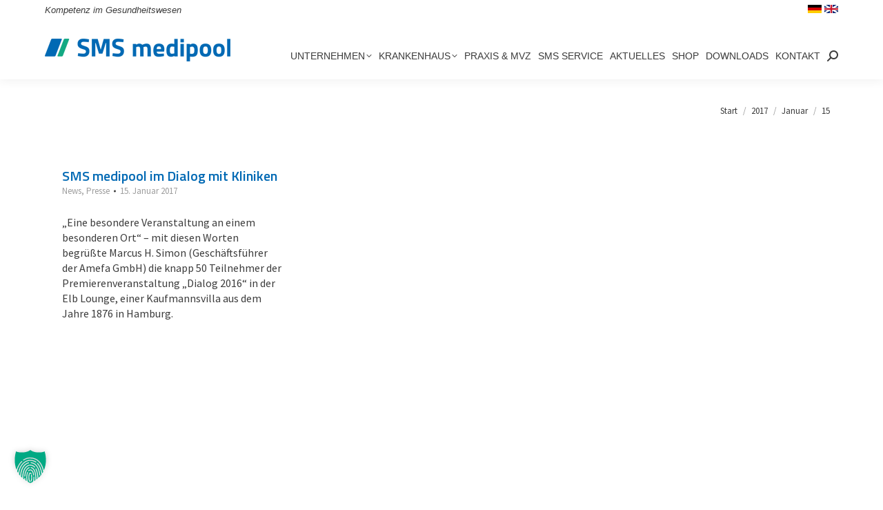

--- FILE ---
content_type: text/html; charset=UTF-8
request_url: https://sms-medipool.de/2017/01/15/
body_size: 14232
content:
<!DOCTYPE html>
<!--[if !(IE 6) | !(IE 7) | !(IE 8)  ]><!-->
<html lang="de" class="no-js">
<!--<![endif]-->
<head>
	<meta charset="UTF-8" />
				<meta name="viewport" content="width=device-width, initial-scale=1, maximum-scale=1, user-scalable=0"/>
			<meta name="theme-color" content="#0069b4"/>	<link rel="profile" href="https://gmpg.org/xfn/11" />
	<meta name='robots' content='noindex, follow' />

	<!-- This site is optimized with the Yoast SEO plugin v26.5 - https://yoast.com/wordpress/plugins/seo/ -->
	<title>15. Januar 2017 &#187; SMS medipool</title>
	<meta property="og:locale" content="de_DE" />
	<meta property="og:type" content="website" />
	<meta property="og:title" content="15. Januar 2017 &#187; SMS medipool" />
	<meta property="og:url" content="https://sms-medipool.de/2017/01/15/" />
	<meta property="og:site_name" content="SMS medipool" />
	<meta name="twitter:card" content="summary_large_image" />
	<script type="application/ld+json" class="yoast-schema-graph">{"@context":"https://schema.org","@graph":[{"@type":"CollectionPage","@id":"https://sms-medipool.de/2017/01/15/","url":"https://sms-medipool.de/2017/01/15/","name":"15. Januar 2017 &#187; SMS medipool","isPartOf":{"@id":"https://sms-medipool.de/#website"},"breadcrumb":{"@id":"https://sms-medipool.de/2017/01/15/#breadcrumb"},"inLanguage":"de"},{"@type":"BreadcrumbList","@id":"https://sms-medipool.de/2017/01/15/#breadcrumb","itemListElement":[{"@type":"ListItem","position":1,"name":"Startseite","item":"https://sms-medipool.de/"},{"@type":"ListItem","position":2,"name":"Archive für 15. Januar 2017"}]},{"@type":"WebSite","@id":"https://sms-medipool.de/#website","url":"https://sms-medipool.de/","name":"SMS medipool AG","description":"Kompetenz im Gesundheitswesen","publisher":{"@id":"https://sms-medipool.de/#organization"},"potentialAction":[{"@type":"SearchAction","target":{"@type":"EntryPoint","urlTemplate":"https://sms-medipool.de/?s={search_term_string}"},"query-input":{"@type":"PropertyValueSpecification","valueRequired":true,"valueName":"search_term_string"}}],"inLanguage":"de"},{"@type":"Organization","@id":"https://sms-medipool.de/#organization","name":"SMS medipool AG","url":"https://sms-medipool.de/","logo":{"@type":"ImageObject","inLanguage":"de","@id":"https://sms-medipool.de/#/schema/logo/image/","url":"https://sms-medipool.de/wp-content/uploads/2016/10/logo_retina.png","contentUrl":"https://sms-medipool.de/wp-content/uploads/2016/10/logo_retina.png","width":540,"height":84,"caption":"SMS medipool AG"},"image":{"@id":"https://sms-medipool.de/#/schema/logo/image/"}}]}</script>
	<!-- / Yoast SEO plugin. -->


<style id='wp-img-auto-sizes-contain-inline-css'>
img:is([sizes=auto i],[sizes^="auto," i]){contain-intrinsic-size:3000px 1500px}
/*# sourceURL=wp-img-auto-sizes-contain-inline-css */
</style>
<link rel='stylesheet' id='layerslider-css' href='https://sms-medipool.de/wp-content/plugins/LayerSlider/assets/static/layerslider/css/layerslider.css?ver=8.1.2' media='all' />
<link rel='stylesheet' id='contact-form-7-css' href='https://sms-medipool.de/wp-content/plugins/contact-form-7/includes/css/styles.css?ver=6.1.4' media='all' />
<link rel='stylesheet' id='wpdm-fonticon-css' href='https://sms-medipool.de/wp-content/plugins/download-manager/assets/wpdm-iconfont/css/wpdm-icons.css?ver=6.9' media='all' />
<link rel='stylesheet' id='wpdm-front-css' href='https://sms-medipool.de/wp-content/plugins/download-manager/assets/css/front.min.css?ver=6.9' media='all' />
<link rel='stylesheet' id='the7-font-css' href='https://sms-medipool.de/wp-content/themes/dt-the7/fonts/icomoon-the7-font/icomoon-the7-font.min.css?ver=14.0.1' media='all' />
<link rel='stylesheet' id='the7-awesome-fonts-css' href='https://sms-medipool.de/wp-content/themes/dt-the7/fonts/FontAwesome/css/all.min.css?ver=14.0.1' media='all' />
<link rel='stylesheet' id='the7-awesome-fonts-back-css' href='https://sms-medipool.de/wp-content/themes/dt-the7/fonts/FontAwesome/back-compat.min.css?ver=14.0.1' media='all' />
<link rel='stylesheet' id='the7-Defaults-css' href='https://sms-medipool.de/wp-content/uploads/smile_fonts/Defaults/Defaults.css?ver=6.9' media='all' />
<link rel='stylesheet' id='the7-smsmedipool-css' href='https://sms-medipool.de/wp-content/uploads/smile_fonts/smsmedipool/smsmedipool.css?ver=6.9' media='all' />
<link rel='stylesheet' id='borlabs-cookie-custom-css' href='https://sms-medipool.de/wp-content/cache/borlabs-cookie/1/borlabs-cookie-1-de.css?ver=3.3.23-111' media='all' />
<link rel='stylesheet' id='js_composer_front-css' href='https://sms-medipool.de/wp-content/plugins/js_composer/assets/css/js_composer.min.css?ver=8.7.2' media='all' />
<link data-borlabs-cookie-style-blocker-id="google-fonts" rel='stylesheet' id='dt-web-fonts-css' data-borlabs-cookie-style-blocker-href='https://fonts.googleapis.com/css?family=Titillium+Web:300,400,600,700%7CSource+Sans+Pro:400,600,700' media='all' />
<link rel='stylesheet' id='dt-main-css' href='https://sms-medipool.de/wp-content/themes/dt-the7/css/main.min.css?ver=14.0.1' media='all' />
<link rel='stylesheet' id='the7-custom-scrollbar-css' href='https://sms-medipool.de/wp-content/themes/dt-the7/lib/custom-scrollbar/custom-scrollbar.min.css?ver=14.0.1' media='all' />
<link rel='stylesheet' id='the7-wpbakery-css' href='https://sms-medipool.de/wp-content/themes/dt-the7/css/wpbakery.min.css?ver=14.0.1' media='all' />
<link rel='stylesheet' id='the7-core-css' href='https://sms-medipool.de/wp-content/plugins/dt-the7-core/assets/css/post-type.min.css?ver=2.7.12' media='all' />
<link rel='stylesheet' id='the7-css-vars-css' href='https://sms-medipool.de/wp-content/uploads/the7-css/css-vars.css?ver=c6d3fe8273c1' media='all' />
<link rel='stylesheet' id='dt-custom-css' href='https://sms-medipool.de/wp-content/uploads/the7-css/custom.css?ver=c6d3fe8273c1' media='all' />
<link rel='stylesheet' id='dt-media-css' href='https://sms-medipool.de/wp-content/uploads/the7-css/media.css?ver=c6d3fe8273c1' media='all' />
<link rel='stylesheet' id='the7-mega-menu-css' href='https://sms-medipool.de/wp-content/uploads/the7-css/mega-menu.css?ver=c6d3fe8273c1' media='all' />
<link rel='stylesheet' id='the7-elements-css' href='https://sms-medipool.de/wp-content/uploads/the7-css/post-type-dynamic.css?ver=c6d3fe8273c1' media='all' />
<link rel='stylesheet' id='style-css' href='https://sms-medipool.de/wp-content/themes/dt-the7/style.css?ver=14.0.1' media='all' />
<link rel='stylesheet' id='ultimate-vc-addons-style-min-css' href='https://sms-medipool.de/wp-content/plugins/Ultimate_VC_Addons/assets/min-css/ultimate.min.css?ver=3.21.2' media='all' />
<link rel='stylesheet' id='ultimate-vc-addons-icons-css' href='https://sms-medipool.de/wp-content/plugins/Ultimate_VC_Addons/assets/css/icons.css?ver=3.21.2' media='all' />
<link rel='stylesheet' id='ultimate-vc-addons-vidcons-css' href='https://sms-medipool.de/wp-content/plugins/Ultimate_VC_Addons/assets/fonts/vidcons.css?ver=3.21.2' media='all' />
<link data-borlabs-cookie-style-blocker-id="google-fonts" rel='stylesheet' id='ultimate-vc-addons-selected-google-fonts-style-css' data-borlabs-cookie-style-blocker-href='https://fonts.googleapis.com/css?family=Titillium+Web:normal,200,200italic,600,700|Source+Sans+Pro:normal,200,600,900&#038;subset=latin-ext,latin,vietnamese' media='all' />
<script src="https://sms-medipool.de/wp-includes/js/jquery/jquery.min.js?ver=3.7.1" id="jquery-core-js"></script>
<script src="https://sms-medipool.de/wp-includes/js/jquery/jquery-migrate.min.js?ver=3.4.1" id="jquery-migrate-js"></script>
<script src="https://sms-medipool.de/wp-content/plugins/download-manager/assets/js/wpdm.min.js?ver=6.9" id="wpdm-frontend-js-js"></script>
<script id="wpdm-frontjs-js-extra">
var wpdm_url = {"home":"https://sms-medipool.de/","site":"https://sms-medipool.de/","ajax":"https://sms-medipool.de/wp-admin/admin-ajax.php"};
var wpdm_js = {"spinner":"\u003Ci class=\"wpdm-icon wpdm-sun wpdm-spin\"\u003E\u003C/i\u003E","client_id":"8cff5aa57d28458edbf7a1f1c5b23c29"};
var wpdm_strings = {"pass_var":"Password Verified!","pass_var_q":"Bitte klicke auf den folgenden Button, um den Download zu starten.","start_dl":"Download starten"};
//# sourceURL=wpdm-frontjs-js-extra
</script>
<script src="https://sms-medipool.de/wp-content/plugins/download-manager/assets/js/front.min.js?ver=3.3.35" id="wpdm-frontjs-js"></script>
<script data-no-optimize="1" data-no-minify="1" data-cfasync="false" src="https://sms-medipool.de/wp-content/cache/borlabs-cookie/1/borlabs-cookie-config-de.json.js?ver=3.3.23-171" id="borlabs-cookie-config-js"></script>
<script id="dt-above-fold-js-extra">
var dtLocal = {"themeUrl":"https://sms-medipool.de/wp-content/themes/dt-the7","passText":"Um diesen gesch\u00fctzten Eintrag anzusehen, geben Sie bitte das Passwort ein:","moreButtonText":{"loading":"Lade...","loadMore":"Mehr laden"},"postID":"3578","ajaxurl":"https://sms-medipool.de/wp-admin/admin-ajax.php","REST":{"baseUrl":"https://sms-medipool.de/wp-json/the7/v1","endpoints":{"sendMail":"/send-mail"}},"contactMessages":{"required":"One or more fields have an error. Please check and try again.","terms":"Please accept the privacy policy.","fillTheCaptchaError":"Please, fill the captcha."},"captchaSiteKey":"","ajaxNonce":"a51ad233ce","pageData":{"type":"archive","template":"archive","layout":"masonry"},"themeSettings":{"smoothScroll":"off","lazyLoading":false,"desktopHeader":{"height":85},"ToggleCaptionEnabled":"disabled","ToggleCaption":"Navigation","floatingHeader":{"showAfter":120,"showMenu":true,"height":80,"logo":{"showLogo":true,"html":"\u003Cimg class=\" preload-me\" src=\"https://sms-medipool.de/wp-content/uploads/2025/01/SMS_ohne-Claim_4c.webp\" srcset=\"https://sms-medipool.de/wp-content/uploads/2025/01/SMS_ohne-Claim_4c.webp 270w, https://sms-medipool.de/wp-content/uploads/2025/01/SMS_ohne-Claim_4c_ret.webp 540w\" width=\"270\" height=\"33\"   sizes=\"270px\" alt=\"SMS medipool\" /\u003E","url":"https://sms-medipool.de/"}},"topLine":{"floatingTopLine":{"logo":{"showLogo":false,"html":""}}},"mobileHeader":{"firstSwitchPoint":1024,"secondSwitchPoint":1024,"firstSwitchPointHeight":52,"secondSwitchPointHeight":52,"mobileToggleCaptionEnabled":"disabled","mobileToggleCaption":"Menu"},"stickyMobileHeaderFirstSwitch":{"logo":{"html":"\u003Cimg class=\" preload-me\" src=\"https://sms-medipool.de/wp-content/uploads/2025/01/logoonly_low.webp\" srcset=\"https://sms-medipool.de/wp-content/uploads/2025/01/logoonly_low.webp 40w, https://sms-medipool.de/wp-content/uploads/2025/01/logoonly_hi.webp 90w\" width=\"40\" height=\"30\"   sizes=\"40px\" alt=\"SMS medipool\" /\u003E"}},"stickyMobileHeaderSecondSwitch":{"logo":{"html":"\u003Cimg class=\" preload-me\" src=\"https://sms-medipool.de/wp-content/uploads/2025/01/logoonly_low.webp\" srcset=\"https://sms-medipool.de/wp-content/uploads/2025/01/logoonly_low.webp 40w, https://sms-medipool.de/wp-content/uploads/2025/01/logoonly_hi.webp 90w\" width=\"40\" height=\"30\"   sizes=\"40px\" alt=\"SMS medipool\" /\u003E"}},"sidebar":{"switchPoint":970},"boxedWidth":"1280px"},"VCMobileScreenWidth":"768"};
var dtShare = {"shareButtonText":{"facebook":"Share on Facebook","twitter":"Share on X","pinterest":"Pin it","linkedin":"Share on Linkedin","whatsapp":"Share on Whatsapp"},"overlayOpacity":"85"};
//# sourceURL=dt-above-fold-js-extra
</script>
<script src="https://sms-medipool.de/wp-content/themes/dt-the7/js/above-the-fold.min.js?ver=14.0.1" id="dt-above-fold-js"></script>
<script src="https://sms-medipool.de/wp-content/plugins/Ultimate_VC_Addons/assets/min-js/modernizr-custom.min.js?ver=3.21.2" id="ultimate-vc-addons-modernizr-js"></script>
<script src="https://sms-medipool.de/wp-includes/js/jquery/ui/core.min.js?ver=1.13.3" id="jquery-ui-core-js"></script>
<script src="https://sms-medipool.de/wp-content/plugins/Ultimate_VC_Addons/assets/min-js/ultimate.min.js?ver=3.21.2" id="ultimate-vc-addons-script-js"></script>
<script src="https://sms-medipool.de/wp-content/plugins/Ultimate_VC_Addons/assets/min-js/jparallax.min.js?ver=3.21.2" id="ultimate-vc-addons-jquery.shake-js"></script>
<script src="https://sms-medipool.de/wp-content/plugins/Ultimate_VC_Addons/assets/min-js/vhparallax.min.js?ver=3.21.2" id="ultimate-vc-addons-jquery.vhparallax-js"></script>
<script src="https://sms-medipool.de/wp-content/plugins/Ultimate_VC_Addons/assets/min-js/ultimate_bg.min.js?ver=3.21.2" id="ultimate-vc-addons-row-bg-js"></script>
<script src="https://sms-medipool.de/wp-content/plugins/Ultimate_VC_Addons/assets/min-js/mb-YTPlayer.min.js?ver=3.21.2" id="ultimate-vc-addons-jquery.ytplayer-js"></script>
<script></script><meta name="generator" content="Powered by LayerSlider 8.1.2 - Build Heros, Sliders, and Popups. Create Animations and Beautiful, Rich Web Content as Easy as Never Before on WordPress." />
<!-- LayerSlider updates and docs at: https://layerslider.com -->
<link rel="https://api.w.org/" href="https://sms-medipool.de/wp-json/" /><meta name="generator" content="Powered by WPBakery Page Builder - drag and drop page builder for WordPress."/>
<link rel="icon" href="https://sms-medipool.de/wp-content/uploads/2025/01/favicon_low.webp" type="" sizes="16x16"/><link rel="icon" href="https://sms-medipool.de/wp-content/uploads/2025/01/favicon_hi.webp" type="" sizes="32x32"/><link rel="apple-touch-icon" href="https://sms-medipool.de/wp-content/uploads/2025/01/logoonly_60.webp"><link rel="apple-touch-icon" sizes="76x76" href="https://sms-medipool.de/wp-content/uploads/2025/01/logoonly_76.webp"><link rel="apple-touch-icon" sizes="120x120" href="https://sms-medipool.de/wp-content/uploads/2025/01/logoonly_120.webp"><link rel="apple-touch-icon" sizes="152x152" href="https://sms-medipool.de/wp-content/uploads/2025/01/logoonly_152.webp"><noscript><style> .wpb_animate_when_almost_visible { opacity: 1; }</style></noscript><meta name="generator" content="WordPress Download Manager 3.3.35" />
<style id='the7-custom-inline-css' type='text/css'>
.dt-mega-menu-wrap .menu-item,.dt-mega-menu-wrap a .menu-text{text-transform:none!important}.wf-container .post-format-standard .wf-td img{width:100%;min-width:200PX;padding-top:15px}.wf-container .post-format-standard .post-content p{font-size:16px;line-height:22px;margin-top:0;margin-bottom:15px}.custom-blog-type .post-format-standard .post-content a,.wf-container .post-format-standard .post-content a{font:19px/22px "Source Sans Pro",Helvetica,Arial,Verdana,sans-serif;padding-top:20px}.category-karriere .blog-content .data-link,.custom-blog-type .post-format-standard .post-content time,.no-image .post-thumbnail-wrap,.wf-container .post-format-standard .post-content time{display:none}.project-navigation{top:30px;right:110px}.wf-container-footer .wf-container .wf-1-1{width:100%;display:inline-block}.wf-container-footer .wf-container .wf-1-1 h3{font:bold 21px/21px "Source Sans Pro",Helvetica,Arial,Verdana,sans-serif;text-align:center}.dt-mega-menu-wrap{background-color:rgba(240,240,240,.97)!important;-webkit-box-shadow:0 2px 5px rgba(0,0,0,.2)!important;-moz-box-shadow:0 2px 5px rgba(0,0,0,.2)!important;box-shadow:0 2px 5px rgba(0,0,0,.2)!important}.dt-mega-menu-wrap .menu-item{font:300 18px/20px "Titillium Web",Helvetica,Arial,Verdana,sans-serif;border-top:1px solid #bdbdbc}.dt-mega-menu-wrap a i{color:#0069b4!important}.border-bottom{border-bottom:1px solid #bdbdbc}.no-border{border:none!important}.no-padding-desc a{padding-top:0!important;padding-bottom:0!important;margin-top:-5px!important}.blog-scroller li.fs-entry.ts-cell.ts-loaded{width:100%!important}.blog-scroller ul.clearfix.ts-cont{left:0!important}.wf-container-footer .wf-container .wf-1-1 h3 i{font-weight:100;font-size:18px}.sms-blog-list article.post:last-child{border:none}.page-inner{-webkit-box-shadow:0 10px 50px rgba(0,0,0,.5)!important;-moz-box-shadow:0 10px 50px rgba(0,0,0,.5)!important;box-shadow:0 10px 50px rgba(0,0,0,.5)!important}.no-float{float:none!important}.menu-component #presscore-custom-menu-2-2{padding-left:0}.menu-component #presscore-custom-menu-2-2 a span:hover,.menu-component #presscore-custom-menu-2-2 i{color:#0069b4}.menu-component #presscore-custom-menu-2-2 a span{color:#3c3c3c;white-space:nowrap}.menu-component .vc_column-inner{padding-left:75px}.inline-helper{display:inline-block}@media only screen and (max-device-width:1023px){#main-slideshow{display:none}.menu-component .vc_column-inner{padding-left:15px}#page .blog-shortcode.blog-list-shortcode-id-1 .post-entry-content{padding-left:0!important}}.entry-meta .author,.media-heading span{display:none!important}.wf-container-footer .widget-title{color:#FFFFFF;border-bottom:1px solid #FFFFFF;text-transform:uppercase}.menu-footer-col1-margin{margin-top:77px!important}.menu-footer-col3-shop{margin-top:162px!important;border-top:1px solid #FFFFFF!important}.menu-footer-col4-text{margin-top:184px!important;border-top:none!important}.menu-footer-col4-text a:hover{text-decoration:none!important}[class*=" smsmedipool-"],[class^=smsmedipool-]{margin-right:5px;margin-left:5px}.justify{text-align:justify!important}.footer .menu .current-menu-item>a{color:#f0f0f0}.footer .widget_nav_menu a:hover{color:#ccc!important}.wpb_accordion .wpb_accordion_content,.wpb_accordion ul,.wpb_tour ul{margin-left:18px!important}#page{overflow:hidden!important}.facts p strong{font-size:20px}.locations li{font-size:14px;line-height:17px;margin-bottom:18px}.locations li strong{font-size:16px}.locations li:before{background-color:#0085c8}.masthead .mini-search .field{top:42px;right:0}.module-component h3{margin-top:15px}.blocksatz,.blocksatz h5,.blocksatz p{text-align:justify}#tab-1485002144371-3-2{width:100%}.custom-blog-type .wpb_wrapper{background:#fff}.page-template-template-blog-list-php .page-inner,.w3eden blockquote{background-color:#f0f0f0}.custom-blog-type .post-format-standard .wf-td{display:inline-block;width:100%;margin:0}.custom-blog-type .post-format-standard .wf-td img{width:100%;height:auto;padding-top:0}.custom-blog-type .post-format-standard .wf-td a{margin:0}.custom-blog-type .post-format-standard .post-content{padding:0 35px}.custom-blog-type .post-format-standard .post-content p{text-align:justify;font-size:16px;line-height:22px;margin-top:0;margin-bottom:15px}.contact-btn{position:fixed;top:150px;right:0}@media (max-width:1024px){.contact-btn{display:none!important}}.text-shadow{text-shadow:0 0 5px #969696}.post{box-shadow:none!important;margin-bottom:25px!important}.page-template-template-blog-list-php .page-inner #content{padding-right:25px}.cicon-component h3{margin-top:5px;display:inline-block}.cicon-component hr{margin-bottom:30px}.cicon-component h3 img{margin-top:-5px}@media (max-width:510px){.wf-container .post-format-standard .wf-td{display:block}p{-moz-column-count:1!important;-webkit-column-count:1!important;column-count:1!important}h1,h2,h3{font-size:25px!important;line-height:27px!important}}.category-link,.entry-meta a,.entry-meta a *{color:rgba(60,60,60,.5)!important}.blog-content h3.entry-title{margin-bottom:0}.blog-content .entry-meta{padding-top:0!important;padding-bottom:15px!important}.g-recaptcha{margin-bottom:5px}.wpcf7-form-control.wpcf7-submit{color:#0069b4;background-color:#fff;font:bold 17px/40px Dosis,Helvetica,Arial,Verdana,sans-serif}.wpcf7-form-control.wpcf7-submit:hover{color:#0069b4!important;background-color:#fff!important;opacity:.8}input[type=date],input[type=email],input[type=number],input[type=password],input[type=range],input[type=tel],input[type=text],input[type=url],select,textarea{color:#3c3c3c}.w3eden blockquote{padding:20px 20px 30px 25px}.w3eden .media-body{display:inline-block;margin:0 20px}h2.ult-team-member-name.ult-responsive{height:20px}.ult-team-member-description p{margin-bottom:0!important}h1,h2{hyphens:auto}.wpcf7-acceptance input{position:absolute;left:-25px;margin-top:4px}.wpcf7-acceptance label{position:relative}span.wpcf7-list-item{display:inline-block;margin:1em 0 2em 2em;text-align:justify}
</style>
                <style>
        /* WPDM Link Template Styles */        </style>
                <style>

            :root {
                --color-primary: #4a8eff;
                --color-primary-rgb: 74, 142, 255;
                --color-primary-hover: #5998ff;
                --color-primary-active: #3281ff;
                --clr-sec: #6c757d;
                --clr-sec-rgb: 108, 117, 125;
                --clr-sec-hover: #6c757d;
                --clr-sec-active: #6c757d;
                --color-secondary: #6c757d;
                --color-secondary-rgb: 108, 117, 125;
                --color-secondary-hover: #6c757d;
                --color-secondary-active: #6c757d;
                --color-success: #018e11;
                --color-success-rgb: 1, 142, 17;
                --color-success-hover: #0aad01;
                --color-success-active: #0c8c01;
                --color-info: #2CA8FF;
                --color-info-rgb: 44, 168, 255;
                --color-info-hover: #2CA8FF;
                --color-info-active: #2CA8FF;
                --color-warning: #FFB236;
                --color-warning-rgb: 255, 178, 54;
                --color-warning-hover: #FFB236;
                --color-warning-active: #FFB236;
                --color-danger: #ff5062;
                --color-danger-rgb: 255, 80, 98;
                --color-danger-hover: #ff5062;
                --color-danger-active: #ff5062;
                --color-green: #30b570;
                --color-blue: #0073ff;
                --color-purple: #8557D3;
                --color-red: #ff5062;
                --color-muted: rgba(69, 89, 122, 0.6);
                --wpdm-font: "-apple-system", -apple-system, BlinkMacSystemFont, "Segoe UI", Roboto, Helvetica, Arial, sans-serif, "Apple Color Emoji", "Segoe UI Emoji", "Segoe UI Symbol";
            }

            .wpdm-download-link.btn.btn-primary {
                border-radius: 4px;
            }


        </style>
        </head>
<body id="the7-body" class="archive date wp-embed-responsive wp-theme-dt-the7 the7-core-ver-2.7.12 layout-masonry description-under-image dt-responsive-on right-mobile-menu-close-icon ouside-menu-close-icon mobile-hamburger-close-bg-enable mobile-hamburger-close-bg-hover-enable  fade-medium-mobile-menu-close-icon fade-small-menu-close-icon srcset-enabled btn-flat custom-btn-color accent-btn-hover-color footer-overlap shadow-element-decoration phantom-slide phantom-shadow-decoration phantom-main-logo-on sticky-mobile-header top-header first-switch-logo-center first-switch-menu-right second-switch-logo-left second-switch-menu-right right-mobile-menu layzr-loading-on no-avatars popup-message-style the7-ver-14.0.1 dt-fa-compatibility wpb-js-composer js-comp-ver-8.7.2 vc_responsive">
<!-- The7 14.0.1 -->

<div id="page" >
	<a class="skip-link screen-reader-text" href="#content">Zum Inhalt springen</a>

<div class="masthead inline-header right widgets shadow-decoration shadow-mobile-header-decoration small-mobile-menu-icon mobile-menu-icon-bg-on mobile-menu-icon-hover-bg-on show-sub-menu-on-hover show-device-logo show-mobile-logo" >

	<div class="top-bar top-bar-line-hide">
	<div class="top-bar-bg" ></div>
	<div class="left-widgets mini-widgets"><div class="text-area show-on-desktop in-top-bar-left hide-on-second-switch"><p><i>Kompetenz im Gesundheitswesen</i></p>
</div></div><div class="right-widgets mini-widgets"><div class="text-area show-on-desktop in-top-bar-right near-logo-second-switch"><p><a href="."><img style="width:20px;height:12px;" src="/wp-content/uploads/2024/08/de.webp" alt="german"></a>    <a href="https://sms-medipool.com"><img style="width:20px;height:12px;" src="/wp-content/uploads/2024/08/en.webp" alt="english"></a></p>
</div></div></div>

	<header class="header-bar" role="banner">

		<div class="branding">
	<div id="site-title" class="assistive-text">SMS medipool</div>
	<div id="site-description" class="assistive-text">Kompetenz im Gesundheitswesen</div>
	<a class="same-logo" href="https://sms-medipool.de/"><img class=" preload-me" src="https://sms-medipool.de/wp-content/uploads/2025/01/SMS_ohne-Claim_4c.webp" srcset="https://sms-medipool.de/wp-content/uploads/2025/01/SMS_ohne-Claim_4c.webp 270w, https://sms-medipool.de/wp-content/uploads/2025/01/SMS_ohne-Claim_4c_ret.webp 540w" width="270" height="33"   sizes="270px" alt="SMS medipool" /><img class="mobile-logo preload-me" src="https://sms-medipool.de/wp-content/uploads/2025/01/logoonly_low.webp" srcset="https://sms-medipool.de/wp-content/uploads/2025/01/logoonly_low.webp 40w, https://sms-medipool.de/wp-content/uploads/2025/01/logoonly_hi.webp 90w" width="40" height="30"   sizes="40px" alt="SMS medipool" /></a></div>

		<ul id="primary-menu" class="main-nav underline-decoration l-to-r-line level-arrows-on"><li class="menu-item menu-item-type-custom menu-item-object-custom menu-item-has-children menu-item-4207 first has-children depth-0 dt-mega-menu mega-full-width mega-column-3"><a href='#' class='not-clickable-item' data-level='1' aria-haspopup='true' aria-expanded='false'><span class="menu-item-text"><span class="menu-text">Unternehmen</span></span></a><div class="dt-mega-menu-wrap"><ul class="sub-nav level-arrows-on" role="group"><li class="no-border menu-item menu-item-type-custom menu-item-object-custom menu-item-has-children menu-item-3743 first has-children depth-1 hide-mega-title empty-title no-link dt-mega-parent wf-1-3"><a href='#' class='not-clickable-item' data-level='2' aria-haspopup='true' aria-expanded='false'><span class="menu-item-text"><span class="menu-text">column1</span></span></a><ul class="sub-nav level-arrows-on" role="group"><li class="no-border menu-item menu-item-type-post_type menu-item-object-page menu-item-3742 first depth-2"><a href='https://sms-medipool.de/profil/' data-level='3'><i class="fa icon-home"></i><span class="menu-item-text"><span class="menu-text">Profil</span></span></a></li> <li class="menu-item menu-item-type-post_type menu-item-object-page menu-item-4183 depth-2"><a href='https://sms-medipool.de/handelspartner/' data-level='3'><i class="fa icon-network"></i><span class="menu-item-text"><span class="menu-text">Handelspartner</span></span></a></li> <li class="menu-item menu-item-type-post_type menu-item-object-page menu-item-4035 depth-2"><a href='https://sms-medipool.de/historie/' data-level='3'><i class="fa icon-back-in-time"></i><span class="menu-item-text"><span class="menu-text">Historie</span></span></a></li> </ul></li> <li class="no-border menu-item menu-item-type-custom menu-item-object-custom menu-item-has-children menu-item-4186 has-children depth-1 hide-mega-title empty-title no-link dt-mega-parent wf-1-3"><a href='#' data-level='2' aria-haspopup='true' aria-expanded='false'><span class="menu-item-text"><span class="menu-text">column2</span></span></a><ul class="sub-nav level-arrows-on" role="group"><li class="menu-item menu-item-type-post_type menu-item-object-page menu-item-3740 first depth-2"><a href='https://sms-medipool.de/nachhaltigkeit/' data-level='3'><i class="fa icon-retweet"></i><span class="menu-item-text"><span class="menu-text">Nachhaltigkeit</span></span></a></li> <li class="menu-item menu-item-type-custom menu-item-object-custom menu-item-9362 depth-2"><a href='https://sms-jobpool.de/sms-medipool/' data-level='3'><span class="menu-item-text"><span class="menu-text">Karriere/Jobs</span></span></a></li> </ul></li> </ul></div></li> <li class="menu-item menu-item-type-custom menu-item-object-custom menu-item-has-children menu-item-4206 has-children depth-0 dt-mega-menu mega-full-width mega-column-3"><a href='#' class='not-clickable-item' data-level='1' aria-haspopup='true' aria-expanded='false'><span class="menu-item-text"><span class="menu-text">Krankenhaus</span></span></a><div class="dt-mega-menu-wrap"><ul class="sub-nav level-arrows-on" role="group"><li class="no-border menu-item menu-item-type-custom menu-item-object-custom menu-item-has-children menu-item-3718 first has-children depth-1 hide-mega-title empty-title no-link dt-mega-parent wf-1-3"><a href='#' data-level='2' aria-haspopup='true' aria-expanded='false'><span class="menu-item-text"><span class="menu-text">column1</span></span></a><ul class="sub-nav level-arrows-on" role="group"><li class="no-border menu-item menu-item-type-post_type menu-item-object-page menu-item-3714 first depth-2"><a href='https://sms-medipool.de/handel-und-beschaffung/' data-level='3'><i class="smsmedipool-HB"></i><span class="menu-item-text"><span class="menu-text">Handel und Beschaffung</span></span></a></li> <li class="menu-item menu-item-type-post_type menu-item-object-page menu-item-3713 depth-2"><a href='https://sms-medipool.de/individuelle-krankenhauslogistik/' data-level='3'><i class="smsmedipool-UK"></i><span class="menu-item-text"><span class="menu-text">Krankenhauslogistik</span></span></a></li> <li class="menu-item menu-item-type-post_type menu-item-object-page menu-item-3712 depth-2"><a href='https://sms-medipool.de/bc-artikel-und-lieferantenmanagement/' data-level='3'><i class="smsmedipool-BC"></i><span class="menu-item-text"><span class="menu-text">B/C-Artikel- und Lieferantenmanagement</span></span></a></li> </ul></li> <li class="no-border menu-item menu-item-type-custom menu-item-object-custom menu-item-has-children menu-item-3719 has-children depth-1 hide-mega-title empty-title no-link dt-mega-parent wf-1-3"><a href='#' data-level='2' aria-haspopup='true' aria-expanded='false'><span class="menu-item-text"><span class="menu-text">column2</span></span></a><ul class="sub-nav level-arrows-on" role="group"><li class="no-border menu-item menu-item-type-post_type menu-item-object-page menu-item-3710 first depth-2"><a href='https://sms-medipool.de/medizintechnik/' data-level='3'><i class="smsmedipool-PMO"></i><span class="menu-item-text"><span class="menu-text">Medizintechnik</span></span></a></li> <li class="menu-item menu-item-type-post_type menu-item-object-page menu-item-3709 depth-2"><a href='https://sms-medipool.de/projektmanagement/' data-level='3'><i class="smsmedipool-PM"></i><span class="menu-item-text"><span class="menu-text">Projektmanagement</span></span></a></li> <li class="menu-item menu-item-type-post_type menu-item-object-page menu-item-3708 depth-2"><a href='https://sms-medipool.de/instrumentenmanagement/' data-level='3'><i class="smsmedipool-IM"></i><span class="menu-item-text"><span class="menu-text">Instrumentenmanagement</span></span></a></li> </ul></li> <li class="no-border menu-item menu-item-type-custom menu-item-object-custom menu-item-has-children menu-item-3720 has-children depth-1 hide-mega-title empty-title no-link dt-mega-parent wf-1-3"><a href='#' class='not-clickable-item' data-level='2' aria-haspopup='true' aria-expanded='false'><span class="menu-item-text"><span class="menu-text">column3</span></span></a><ul class="sub-nav level-arrows-on" role="group"><li class="no-border menu-item menu-item-type-custom menu-item-object-custom menu-item-3722 first depth-2"><a href='#' data-level='3'><span class="menu-item-text"><span class="menu-text"><img loading="lazy" width="300px" height="290px" style="margin-left: 35px " src="/wp-content/uploads/2024/08/Element2.webp"/></span></span></a></li> </ul></li> </ul></div></li> <li class="menu-item menu-item-type-post_type menu-item-object-page menu-item-3749 depth-0"><a href='https://sms-medipool.de/praxisundmvz/' data-level='1'><span class="menu-item-text"><span class="menu-text">Praxis &#038; MVZ</span></span></a></li> <li class="menu-item menu-item-type-post_type menu-item-object-page menu-item-3748 depth-0"><a href='https://sms-medipool.de/sms-services/' data-level='1'><span class="menu-item-text"><span class="menu-text">SMS Service</span></span></a></li> <li class="menu-item menu-item-type-post_type menu-item-object-page menu-item-3715 depth-0"><a href='https://sms-medipool.de/aktuelles-2/' data-level='1'><span class="menu-item-text"><span class="menu-text">Aktuelles</span></span></a></li> <li class="menu-item menu-item-type-post_type menu-item-object-page menu-item-4193 depth-0"><a href='https://sms-medipool.de/shop/' data-level='1'><span class="menu-item-text"><span class="menu-text">Shop</span></span></a></li> <li class="menu-item menu-item-type-post_type menu-item-object-page menu-item-3703 depth-0"><a href='https://sms-medipool.de/downloads/' data-level='1'><span class="menu-item-text"><span class="menu-text">Downloads</span></span></a></li> <li class="menu-item menu-item-type-post_type menu-item-object-page menu-item-3705 last depth-0"><a href='https://sms-medipool.de/kontakt/' data-level='1'><span class="menu-item-text"><span class="menu-text">Kontakt</span></span></a></li> </ul>
		<div class="mini-widgets"><div class="mini-search show-on-desktop near-logo-first-switch near-logo-second-switch popup-search custom-icon"><form class="searchform mini-widget-searchform" role="search" method="get" action="https://sms-medipool.de/">

	<div class="screen-reader-text">Search:</div>

	
		<a href="" class="submit text-disable"><i class=" mw-icon the7-mw-icon-search-bold"></i></a>
		<div class="popup-search-wrap">
			<input type="text" aria-label="Search" class="field searchform-s" name="s" value="" placeholder="Type and hit enter …" title="Search form"/>
			<a href="" class="search-icon"  aria-label="Search"><i class="the7-mw-icon-search-bold" aria-hidden="true"></i></a>
		</div>

			<input type="submit" class="assistive-text searchsubmit" value="Los!"/>
</form>
</div></div>
	</header>

</div>
<div role="navigation" aria-label="Main Menu" class="dt-mobile-header mobile-menu-show-divider">
	<div class="dt-close-mobile-menu-icon" aria-label="Close" role="button" tabindex="0"><div class="close-line-wrap"><span class="close-line"></span><span class="close-line"></span><span class="close-line"></span></div></div>	<ul id="mobile-menu" class="mobile-main-nav">
		<li class="menu-item menu-item-type-custom menu-item-object-custom menu-item-has-children menu-item-4226 first has-children depth-0"><a href='#' class='not-clickable-item' data-level='1' aria-haspopup='true' aria-expanded='false'><span class="menu-item-text"><span class="menu-text">Unternehmen</span></span></a><ul class="sub-nav level-arrows-on" role="group"><li class="menu-item menu-item-type-post_type menu-item-object-page menu-item-3893 first depth-1"><a href='https://sms-medipool.de/profil/' class=' mega-menu-img' data-level='2'><i class="fa-fw icomoon-the7-font-the7-home-00"  ></i><span class="menu-item-text"><span class="menu-text">Profil</span></span></a></li> <li class="menu-item menu-item-type-custom menu-item-object-custom menu-item-9390 depth-1"><a href='https://sms-jobpool.de/sms-medipool/' class=' mega-menu-img' data-level='2'><i class="fa-fw icomoon-the7-font-the7-link-02"  ></i><span class="menu-item-text"><span class="menu-text">Karriere/Jobs</span></span></a></li> <li class="menu-item menu-item-type-post_type menu-item-object-page menu-item-3890 depth-1"><a href='https://sms-medipool.de/historie/' class=' mega-menu-img' data-level='2'><i class="fa-fw fas fa-history"  ></i><span class="menu-item-text"><span class="menu-text">Historie</span></span></a></li> <li class="menu-item menu-item-type-post_type menu-item-object-page menu-item-3892 depth-1"><a href='https://sms-medipool.de/nachhaltigkeit/' class=' mega-menu-img' data-level='2'><i class="fa-fw Defaults-building-o"  ></i><span class="menu-item-text"><span class="menu-text">Nachhaltigkeit</span></span></a></li> <li class="menu-item menu-item-type-post_type menu-item-object-page menu-item-4228 depth-1"><a href='https://sms-medipool.de/handelspartner/' class=' mega-menu-img' data-level='2'><i class="fa-fw fas fa-hands-helping"  ></i><span class="menu-item-text"><span class="menu-text">Handelspartner</span></span></a></li> </ul></li> <li class="menu-item menu-item-type-custom menu-item-object-custom menu-item-has-children menu-item-4227 has-children depth-0"><a href='#' class='not-clickable-item' data-level='1' aria-haspopup='true' aria-expanded='false'><span class="menu-item-text"><span class="menu-text">Krankenhaus</span></span></a><ul class="sub-nav level-arrows-on" role="group"><li class="menu-item menu-item-type-post_type menu-item-object-page menu-item-3881 first depth-1"><a href='https://sms-medipool.de/handel-und-beschaffung/' data-level='2'><i class="smsmedipool-HB"></i><span class="menu-item-text"><span class="menu-text">Handel und Beschaffung</span></span></a></li> <li class="menu-item menu-item-type-post_type menu-item-object-page menu-item-3887 depth-1"><a href='https://sms-medipool.de/individuelle-krankenhauslogistik/' data-level='2'><i class="smsmedipool-UK"></i><span class="menu-item-text"><span class="menu-text">Krankenhauslogistik</span></span></a></li> <li class="menu-item menu-item-type-post_type menu-item-object-page menu-item-3880 depth-1"><a href='https://sms-medipool.de/bc-artikel-und-lieferantenmanagement/' data-level='2'><i class="smsmedipool-BC"></i><span class="menu-item-text"><span class="menu-text">B/C-Artikel- und Lieferantenmanagement</span></span></a></li> <li class="menu-item menu-item-type-post_type menu-item-object-page menu-item-3884 depth-1"><a href='https://sms-medipool.de/medizintechnik/' data-level='2'><i class="smsmedipool-PMO"></i><span class="menu-item-text"><span class="menu-text">Medizintechnik</span></span></a></li> <li class="menu-item menu-item-type-post_type menu-item-object-page menu-item-3885 depth-1"><a href='https://sms-medipool.de/projektmanagement/' data-level='2'><i class="smsmedipool-PM"></i><span class="menu-item-text"><span class="menu-text">Projektmanagement</span></span></a></li> <li class="menu-item menu-item-type-post_type menu-item-object-page menu-item-3882 depth-1"><a href='https://sms-medipool.de/instrumentenmanagement/' data-level='2'><i class="smsmedipool-IM"></i><span class="menu-item-text"><span class="menu-text">Instrumentenmanagement</span></span></a></li> </ul></li> <li class="menu-item menu-item-type-post_type menu-item-object-page menu-item-3899 depth-0"><a href='https://sms-medipool.de/praxisundmvz/' data-level='1'><span class="menu-item-text"><span class="menu-text">Praxis &#038; MVZ</span></span></a></li> <li class="menu-item menu-item-type-post_type menu-item-object-page menu-item-3898 depth-0"><a href='https://sms-medipool.de/sms-services/' data-level='1'><span class="menu-item-text"><span class="menu-text">SMS service</span></span></a></li> <li class="menu-item menu-item-type-post_type menu-item-object-page menu-item-3888 depth-0"><a href='https://sms-medipool.de/aktuelles-2/' data-level='1'><span class="menu-item-text"><span class="menu-text">Aktuelles</span></span></a></li> <li class="menu-item menu-item-type-post_type menu-item-object-page menu-item-3895 depth-0"><a href='https://sms-medipool.de/downloads/' data-level='1'><span class="menu-item-text"><span class="menu-text">Downloads</span></span></a></li> <li class="menu-item menu-item-type-post_type menu-item-object-page menu-item-5475 depth-0"><a href='https://sms-medipool.de/shop/' data-level='1'><span class="menu-item-text"><span class="menu-text">Online Shop</span></span></a></li> <li class="menu-item menu-item-type-post_type menu-item-object-page menu-item-3896 last depth-0"><a href='https://sms-medipool.de/kontakt/' data-level='1'><span class="menu-item-text"><span class="menu-text">Kontakt</span></span></a></li> 	</ul>
	<div class='mobile-mini-widgets-in-menu'></div>
</div>
<div class="page-inner">
		<div class="page-title content-right disabled-bg">
			<div class="wf-wrap">

				<div class="page-title-breadcrumbs"><div class="assistive-text">Sie befinden sich hier:</div><ol class="breadcrumbs text-small" itemscope itemtype="https://schema.org/BreadcrumbList"><li itemprop="itemListElement" itemscope itemtype="https://schema.org/ListItem"><a itemprop="item" href="https://sms-medipool.de/" title="Start"><span itemprop="name">Start</span></a><meta itemprop="position" content="1" /></li><li itemprop="itemListElement" itemscope itemtype="https://schema.org/ListItem"><a itemprop="item" href="https://sms-medipool.de/2017/" title="2017"><span itemprop="name">2017</span></a><meta itemprop="position" content="2" /></li><li itemprop="itemListElement" itemscope itemtype="https://schema.org/ListItem"><a itemprop="item" href="https://sms-medipool.de/2017/01/" title="Januar"><span itemprop="name">Januar</span></a><meta itemprop="position" content="3" /></li><li class="current" itemprop="itemListElement" itemscope itemtype="https://schema.org/ListItem"><span itemprop="name">15</span><meta itemprop="position" content="4" /></li></ol></div>			</div>
		</div>

		

<div id="main" class="sidebar-none sidebar-divider-off">

	
	<div class="main-gradient"></div>
	<div class="wf-wrap">
	<div class="wf-container-main">

	

	<!-- Content -->
	<div id="content" class="content" role="main">

		<div class="wf-container loading-effect-fade-in iso-container bg-under-post description-under-image content-align-left" data-padding="10px" data-cur-page="1" data-width="320px" data-columns="3">
<div class="wf-cell iso-item" data-post-id="3578" data-date="2017-01-15T16:51:07+01:00" data-name="SMS medipool im Dialog mit Kliniken">
	<article class="post no-img post-3578 type-post status-publish format-standard hentry category-news category-presse category-69 category-67 bg-on fullwidth-img description-off">

		
		<div class="blog-content wf-td">
			<h3 class="entry-title"><a href="https://sms-medipool.de/sms-medipool-im-dialog-mit-kliniken/" title="SMS medipool im Dialog mit Kliniken" rel="bookmark">SMS medipool im Dialog mit Kliniken</a></h3>

			<div class="entry-meta"><span class="category-link"><a href="https://sms-medipool.de/category/news/" >News</a>, <a href="https://sms-medipool.de/category/news/presse/" >Presse</a></span><a class="author vcard" href="https://sms-medipool.de/author/markl/" title="Zeige alle Beiträge von MarkL" rel="author">Von <span class="fn">MarkL</span></a><a href="https://sms-medipool.de/2017/01/15/" title="16:51" class="data-link" rel="bookmark"><time class="entry-date updated" datetime="2017-01-15T16:51:07+01:00">15. Januar 2017</time></a></div><p>„Eine besondere Veranstaltung an einem besonderen Ort“ – mit diesen Worten begrüßte Marcus H. Simon (Geschäftsführer der Amefa GmbH) die knapp 50 Teilnehmer der Premierenveranstaltung „Dialog 2016“ in der Elb Lounge, einer Kaufmannsvilla aus dem Jahre 1876 in Hamburg. </p>

		</div>

	</article>

</div></div>
	</div><!-- #content -->

	

			</div><!-- .wf-container -->
		</div><!-- .wf-wrap -->

	
	</div><!-- #main -->

	</div>


	<!-- !Footer -->
	<footer id="footer" class="footer solid-bg"  role="contentinfo">

		
<!-- !Bottom-bar -->
<div id="bottom-bar" class="solid-bg logo-left">
    <div class="wf-wrap">
        <div class="wf-container-bottom">

			<div id="branding-bottom"><a class="" href="https://sms-medipool.de/"><img class=" preload-me" src="https://sms-medipool.de/wp-content/uploads/2025/01/logoonly_low.webp" srcset="https://sms-medipool.de/wp-content/uploads/2025/01/logoonly_low.webp 40w, https://sms-medipool.de/wp-content/uploads/2025/01/logoonly_hi.webp 90w" width="40" height="30"   sizes="40px" alt="SMS medipool" /></a></div>
            <div class="wf-float-right">

				<div class="bottom-text-block"><div style="text-align:center;margin:0 auto;color:#fff">© SMS medipool AG   |   alle Rechte vorbehalten</div>
</div>
            </div>

        </div><!-- .wf-container-bottom -->
    </div><!-- .wf-wrap -->
</div><!-- #bottom-bar -->
	</footer><!-- #footer -->

<a href="#" class="scroll-top"><svg version="1.1" xmlns="http://www.w3.org/2000/svg" xmlns:xlink="http://www.w3.org/1999/xlink" x="0px" y="0px"
	 viewBox="0 0 16 16" style="enable-background:new 0 0 16 16;" xml:space="preserve">
<path d="M11.7,6.3l-3-3C8.5,3.1,8.3,3,8,3c0,0,0,0,0,0C7.7,3,7.5,3.1,7.3,3.3l-3,3c-0.4,0.4-0.4,1,0,1.4c0.4,0.4,1,0.4,1.4,0L7,6.4
	V12c0,0.6,0.4,1,1,1s1-0.4,1-1V6.4l1.3,1.3c0.4,0.4,1,0.4,1.4,0C11.9,7.5,12,7.3,12,7S11.9,6.5,11.7,6.3z"/>
</svg><span class="screen-reader-text">Go to Top</span></a>

</div><!-- #page -->

<script type="speculationrules">
{"prefetch":[{"source":"document","where":{"and":[{"href_matches":"/*"},{"not":{"href_matches":["/wp-*.php","/wp-admin/*","/wp-content/uploads/*","/wp-content/*","/wp-content/plugins/*","/wp-content/themes/dt-the7/*","/*\\?(.+)"]}},{"not":{"selector_matches":"a[rel~=\"nofollow\"]"}},{"not":{"selector_matches":".no-prefetch, .no-prefetch a"}}]},"eagerness":"conservative"}]}
</script>
            <script>
                const abmsg = "We noticed an ad blocker. Consider whitelisting us to support the site ❤️";
                const abmsgd = "download";
                const iswpdmpropage = 0;
                jQuery(function($){

                    
                });
            </script>
            <div id="fb-root"></div>
            <script type="module" src="https://sms-medipool.de/wp-content/plugins/borlabs-cookie/assets/javascript/borlabs-cookie.min.js?ver=3.3.23" id="borlabs-cookie-core-js-module" data-cfasync="false" data-no-minify="1" data-no-optimize="1"></script>
<!--googleoff: all--><div data-nosnippet data-borlabs-cookie-consent-required='true' id='BorlabsCookieBox'></div><div id='BorlabsCookieWidget' class='brlbs-cmpnt-container'></div><!--googleon: all--><script src="https://sms-medipool.de/wp-content/themes/dt-the7/js/main.min.js?ver=14.0.1" id="dt-main-js"></script>
<script src="https://sms-medipool.de/wp-includes/js/dist/hooks.min.js?ver=dd5603f07f9220ed27f1" id="wp-hooks-js"></script>
<script src="https://sms-medipool.de/wp-includes/js/dist/i18n.min.js?ver=c26c3dc7bed366793375" id="wp-i18n-js"></script>
<script id="wp-i18n-js-after">
wp.i18n.setLocaleData( { 'text direction\u0004ltr': [ 'ltr' ] } );
//# sourceURL=wp-i18n-js-after
</script>
<script src="https://sms-medipool.de/wp-content/plugins/contact-form-7/includes/swv/js/index.js?ver=6.1.4" id="swv-js"></script>
<script id="contact-form-7-js-translations">
( function( domain, translations ) {
	var localeData = translations.locale_data[ domain ] || translations.locale_data.messages;
	localeData[""].domain = domain;
	wp.i18n.setLocaleData( localeData, domain );
} )( "contact-form-7", {"translation-revision-date":"2025-10-26 03:28:49+0000","generator":"GlotPress\/4.0.3","domain":"messages","locale_data":{"messages":{"":{"domain":"messages","plural-forms":"nplurals=2; plural=n != 1;","lang":"de"},"This contact form is placed in the wrong place.":["Dieses Kontaktformular wurde an der falschen Stelle platziert."],"Error:":["Fehler:"]}},"comment":{"reference":"includes\/js\/index.js"}} );
//# sourceURL=contact-form-7-js-translations
</script>
<script id="contact-form-7-js-before">
var wpcf7 = {
    "api": {
        "root": "https:\/\/sms-medipool.de\/wp-json\/",
        "namespace": "contact-form-7\/v1"
    }
};
//# sourceURL=contact-form-7-js-before
</script>
<script src="https://sms-medipool.de/wp-content/plugins/contact-form-7/includes/js/index.js?ver=6.1.4" id="contact-form-7-js"></script>
<script src="https://sms-medipool.de/wp-includes/js/jquery/jquery.form.min.js?ver=4.3.0" id="jquery-form-js"></script>
<script src="https://sms-medipool.de/wp-content/themes/dt-the7/js/legacy.min.js?ver=14.0.1" id="dt-legacy-js"></script>
<script src="https://sms-medipool.de/wp-content/themes/dt-the7/lib/jquery-mousewheel/jquery-mousewheel.min.js?ver=14.0.1" id="jquery-mousewheel-js"></script>
<script src="https://sms-medipool.de/wp-content/themes/dt-the7/lib/custom-scrollbar/custom-scrollbar.min.js?ver=14.0.1" id="the7-custom-scrollbar-js"></script>
<script data-borlabs-cookie-script-blocker-handle="google-recaptcha" data-borlabs-cookie-script-blocker-id="contact-form-seven-recaptcha" type='text/template' data-borlabs-cookie-script-blocker-src="https://www.google.com/recaptcha/api.js?render=6LfgmBwqAAAAAJ9BxY3Tn9a7tE9GszWU94GN-Pbp&amp;ver=3.0" id="google-recaptcha-js"></script><script src="https://sms-medipool.de/wp-includes/js/dist/vendor/wp-polyfill.min.js?ver=3.15.0" id="wp-polyfill-js"></script>
<script data-borlabs-cookie-script-blocker-handle="wpcf7-recaptcha" data-borlabs-cookie-script-blocker-id="contact-form-seven-recaptcha" type='text/template' id="wpcf7-recaptcha-js-before">
var wpcf7_recaptcha = {
    "sitekey": "6LfgmBwqAAAAAJ9BxY3Tn9a7tE9GszWU94GN-Pbp",
    "actions": {
        "homepage": "homepage",
        "contactform": "contactform"
    }
};
//# sourceURL=wpcf7-recaptcha-js-before
</script><script data-borlabs-cookie-script-blocker-handle="wpcf7-recaptcha" data-borlabs-cookie-script-blocker-id="contact-form-seven-recaptcha" type='text/template' data-borlabs-cookie-script-blocker-src="https://sms-medipool.de/wp-content/plugins/contact-form-7/modules/recaptcha/index.js?ver=6.1.4" id="wpcf7-recaptcha-js"></script><script src="https://sms-medipool.de/wp-includes/js/imagesloaded.min.js?ver=5.0.0" id="imagesloaded-js"></script>
<script src="https://sms-medipool.de/wp-includes/js/masonry.min.js?ver=4.2.2" id="masonry-js"></script>
<script src="https://sms-medipool.de/wp-includes/js/jquery/ui/mouse.min.js?ver=1.13.3" id="jquery-ui-mouse-js"></script>
<script src="https://sms-medipool.de/wp-includes/js/jquery/ui/slider.min.js?ver=1.13.3" id="jquery-ui-slider-js"></script>
<script></script><template id="brlbs-cmpnt-cb-template-contact-form-seven-recaptcha">
 <div class="brlbs-cmpnt-container brlbs-cmpnt-content-blocker brlbs-cmpnt-with-individual-styles" data-borlabs-cookie-content-blocker-id="contact-form-seven-recaptcha" data-borlabs-cookie-content=""><div class="brlbs-cmpnt-cb-preset-b brlbs-cmpnt-cb-cf7-recaptcha"> <div class="brlbs-cmpnt-cb-thumbnail" style="background-image: url('https://sms-medipool.de/wp-content/uploads/borlabs-cookie/1/bct-google-recaptcha-main.png')"></div> <div class="brlbs-cmpnt-cb-main"> <div class="brlbs-cmpnt-cb-content"> <p class="brlbs-cmpnt-cb-description">Sie müssen den Inhalt von <strong>reCAPTCHA</strong> laden, um das Formular abzuschicken. Bitte beachten Sie, dass dabei Daten mit Drittanbietern ausgetauscht werden.</p> <a class="brlbs-cmpnt-cb-provider-toggle" href="#" data-borlabs-cookie-show-provider-information role="button">Mehr Informationen</a> </div> <div class="brlbs-cmpnt-cb-buttons"> <a class="brlbs-cmpnt-cb-btn" href="#" data-borlabs-cookie-unblock role="button">Inhalt entsperren</a> <a class="brlbs-cmpnt-cb-btn" href="#" data-borlabs-cookie-accept-service role="button" style="display: inherit">Erforderlichen Service akzeptieren und Inhalte entsperren</a> </div> </div> </div></div>
</template>
<script>
(function() {
    if (!document.querySelector('script[data-borlabs-cookie-script-blocker-id="contact-form-seven-recaptcha"]')) {
        return;
    }

    const template = document.querySelector("#brlbs-cmpnt-cb-template-contact-form-seven-recaptcha");
    const formsToInsertBlocker = document.querySelectorAll('form.wpcf7-form');

    for (const form of formsToInsertBlocker) {
        const blocked = template.content.cloneNode(true).querySelector('.brlbs-cmpnt-container');
        form.after(blocked);

        const btn = form.querySelector('.wpcf7-submit')
        if (btn) {
            btn.disabled = true
        }
    }
})();
</script><template id="brlbs-cmpnt-cb-template-contact-form-seven-turnstile">
 <div class="brlbs-cmpnt-container brlbs-cmpnt-content-blocker brlbs-cmpnt-with-individual-styles" data-borlabs-cookie-content-blocker-id="contact-form-seven-turnstile" data-borlabs-cookie-content=""><div class="brlbs-cmpnt-cb-preset-b"> <div class="brlbs-cmpnt-cb-thumbnail" style="background-image: url('https://sms-medipool.de/wp-content/uploads/borlabs-cookie/1/bct-cloudflare-turnstile-main.png')"></div> <div class="brlbs-cmpnt-cb-main"> <div class="brlbs-cmpnt-cb-content"> <p class="brlbs-cmpnt-cb-description">Sie sehen gerade einen Platzhalterinhalt von <strong>Turnstile</strong>. Um auf den eigentlichen Inhalt zuzugreifen, klicken Sie auf die Schaltfläche unten. Bitte beachten Sie, dass dabei Daten an Drittanbieter weitergegeben werden.</p> <a class="brlbs-cmpnt-cb-provider-toggle" href="#" data-borlabs-cookie-show-provider-information role="button">Mehr Informationen</a> </div> <div class="brlbs-cmpnt-cb-buttons"> <a class="brlbs-cmpnt-cb-btn" href="#" data-borlabs-cookie-unblock role="button">Inhalt entsperren</a> <a class="brlbs-cmpnt-cb-btn" href="#" data-borlabs-cookie-accept-service role="button" style="display: none">Erforderlichen Service akzeptieren und Inhalte entsperren</a> </div> </div> </div></div>
</template>
<script>
(function() {
    const template = document.querySelector("#brlbs-cmpnt-cb-template-contact-form-seven-turnstile");
    const divsToInsertBlocker = document.querySelectorAll('body:has(script[data-borlabs-cookie-script-blocker-id="contact-form-seven-turnstile"]) .wpcf7-turnstile');
    for (const div of divsToInsertBlocker) {
        const cb = template.content.cloneNode(true).querySelector('.brlbs-cmpnt-container');
        div.after(cb);

        const form = div.closest('.wpcf7-form');
        const btn = form?.querySelector('.wpcf7-submit');
        if (btn) {
            btn.disabled = true
        }
    }
})()
</script>
<div class="pswp" tabindex="-1" role="dialog" aria-hidden="true">
	<div class="pswp__bg"></div>
	<div class="pswp__scroll-wrap">
		<div class="pswp__container">
			<div class="pswp__item"></div>
			<div class="pswp__item"></div>
			<div class="pswp__item"></div>
		</div>
		<div class="pswp__ui pswp__ui--hidden">
			<div class="pswp__top-bar">
				<div class="pswp__counter"></div>
				<button class="pswp__button pswp__button--close" title="Close (Esc)" aria-label="Close (Esc)"></button>
				<button class="pswp__button pswp__button--share" title="Share" aria-label="Share"></button>
				<button class="pswp__button pswp__button--fs" title="Toggle fullscreen" aria-label="Toggle fullscreen"></button>
				<button class="pswp__button pswp__button--zoom" title="Zoom in/out" aria-label="Zoom in/out"></button>
				<div class="pswp__preloader">
					<div class="pswp__preloader__icn">
						<div class="pswp__preloader__cut">
							<div class="pswp__preloader__donut"></div>
						</div>
					</div>
				</div>
			</div>
			<div class="pswp__share-modal pswp__share-modal--hidden pswp__single-tap">
				<div class="pswp__share-tooltip"></div> 
			</div>
			<button class="pswp__button pswp__button--arrow--left" title="Previous (arrow left)" aria-label="Previous (arrow left)">
			</button>
			<button class="pswp__button pswp__button--arrow--right" title="Next (arrow right)" aria-label="Next (arrow right)">
			</button>
			<div class="pswp__caption">
				<div class="pswp__caption__center"></div>
			</div>
		</div>
	</div>
</div>
</body>
</html>


--- FILE ---
content_type: text/css
request_url: https://sms-medipool.de/wp-content/uploads/smile_fonts/smsmedipool/smsmedipool.css?ver=6.9
body_size: 232
content:
@font-face {font-family: 'smsmedipool';src:url('smsmedipool.eot?3w8ggp');src:url('smsmedipool.eot?3w8ggp#iefix') format('embedded-opentype'),url('smsmedipool.ttf?3w8ggp') format('truetype'),url('smsmedipool.woff?3w8ggp') format('woff'),url('smsmedipool.svg?3w8ggp#smsmedipool') format('svg');font-weight: normal;font-style: normal;}[class^="smsmedipool-"], [class*=" smsmedipool-"] {font-family: 'smsmedipool' !important;speak: none;font-style: normal;font-weight: normal;font-variant: normal;text-transform: none;line-height: 1;-webkit-font-smoothing: antialiased;-moz-osx-font-smoothing: grayscale;}.smsmedipool-PM:before {content: "\e900";}.smsmedipool-IM:before {content: "\e902";}.smsmedipool-TS:before {content: "\e903";}.smsmedipool-PMO:before {content: "\e904";}.smsmedipool-SH:before {content: "\e905";}.smsmedipool-KA:before {content: "\e906";}.smsmedipool-UK:before {content: "\e907";}.smsmedipool-BC:before {content: "\e908";}.smsmedipool-HB:before {content: "\e909";}